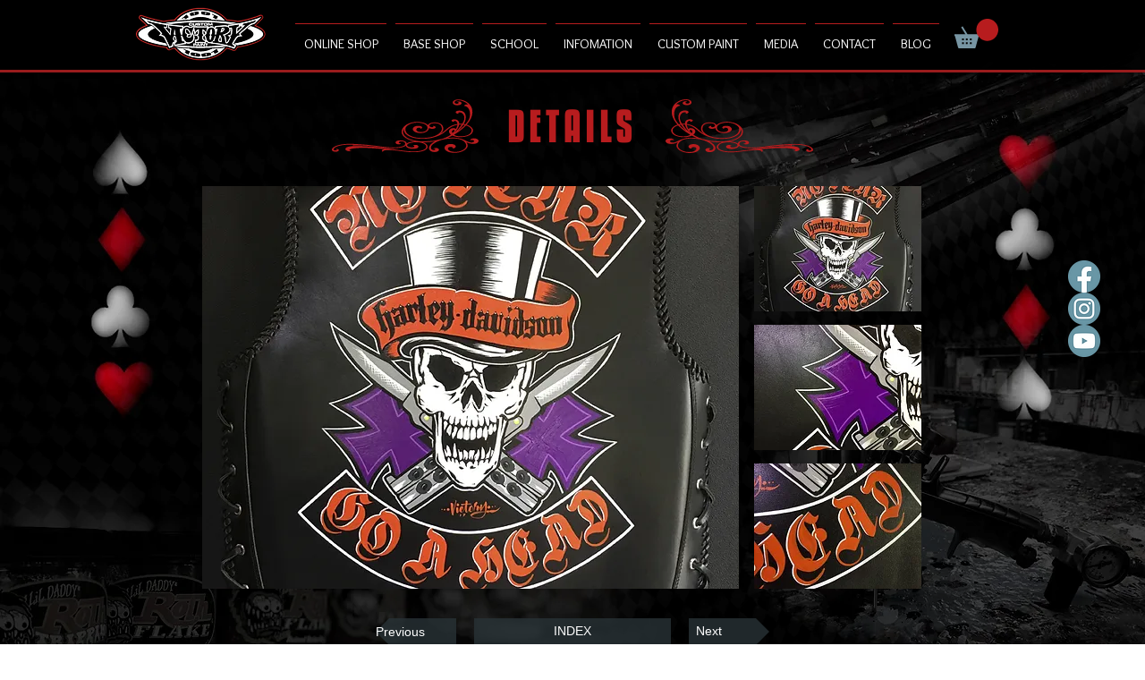

--- FILE ---
content_type: application/javascript
request_url: https://in.treasuredata.com/js/v3/global_id?callback=TreasureJSONPCallback1
body_size: 124
content:
typeof TreasureJSONPCallback1 === 'function' && TreasureJSONPCallback1({"global_id":"39e83ca5-acf4-4590-a34d-37bdc0514523"});